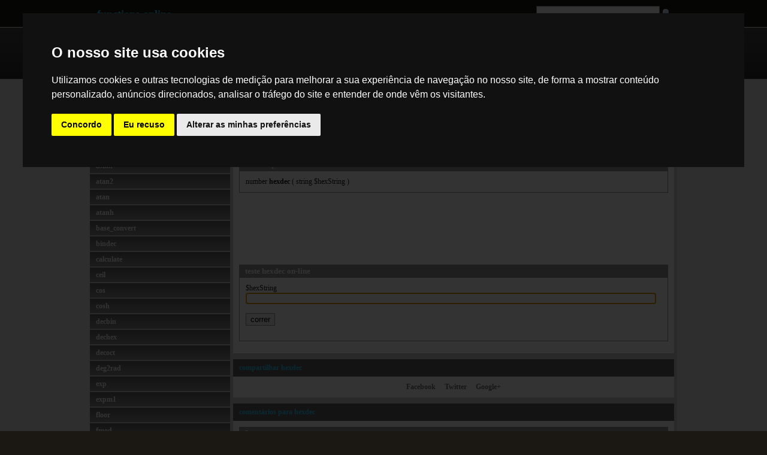

--- FILE ---
content_type: text/html; charset=UTF-8
request_url: https://pt.functions-online.com/hexdec.html
body_size: 4949
content:
<!DOCTYPE html><html lang="pt"><head><link rel="stylesheet" type="text/css" href="//www.functions-online.com/styles/style.css"/><title>teste hexdec on-line - mathmatic PHP functions - functions-online (portugu&ecirc;s)</title><meta charset="UTF-8"/><meta name="keywords" content="hexdec, php, function, hexadecimal, decimal, conversion" /><meta name="description" content="teste hexdec on-line. Retorna o decimal equivalente do número hexadecimal representado pelo argumento $hex_string. hexdec(" /><meta name="viewport" content="width=device-width"/><meta name="author" content="Jan Bogutzki"/><meta name="generator" content="redFACT 5 CMS, powered by http://www.newsfactory.de"/><link rel="alternate" type="application/rss+xml" title="follow changes on this site" href="http://jan.bogutzki.de/Kategorie/projekte/functions-online/feed"/><link rel="shortcut icon" type="image/icon" href="//www.functions-online.com/favicon.ico"/><!-- Cookie Consent by https://www.FreePrivacyPolicy.com --><script type="text/javascript" src="https://www.freeprivacypolicy.com/public/cookie-consent/4.0.0/cookie-consent.js" charset="UTF-8"></script><script type="text/javascript" charset="UTF-8">
document.addEventListener('DOMContentLoaded', function () {
if (typeof cookieconsent !== 'undefined') {cookieconsent.run({"notice_banner_type":"interstitial","consent_type":"express","palette":"dark","language":"pt","page_load_consent_levels":["strictly-necessary"],"notice_banner_reject_button_hide":false,"preferences_center_close_button_hide":false,"website_name":"www.functions-online.com"});}
});
</script><!-- End Cookie Consent --><script type="text/javascript" defer="defer" src="//www.functions-online.com/js/execute_14.js"></script><script type="text/javascript"></script><script type="text/javascript">
function getConsentCookie() {
const match = document.cookie.match('(^|;)\\s*cookie_consent_level\\s*=\\s*([^;]+)');
if (!match) return null;try {return JSON.parse(decodeURIComponent(match[2]));} catch (e) {return null;}}
window.dataLayer = window.dataLayer || [];
function gtag(){dataLayer.push(arguments);}
let adConsent = 'denied';
let analyticsConsent = 'denied';
const consent = getConsentCookie();
if (consent && consent.targeting) {
adConsent = 'granted';
analyticsConsent = 'granted';
}
// Consent Mode setzen
gtag('consent', 'default', {
'ad_storage': adConsent,
'analytics_storage': analyticsConsent
});
var googletag = googletag || {};
googletag.cmd = googletag.cmd || [];
(function() {
var gads = document.createElement('script');
gads.async = true;
gads.type = 'text/javascript';
var useSSL = 'https:' == document.location.protocol;
gads.src = (useSSL ? 'https:' : 'http:') +
'//www.googletagservices.com/tag/js/gpt.js';
var node = document.getElementsByTagName('script')[0];
node.parentNode.insertBefore(gads, node);
})();
</script><script type="text/javascript"><!--
googletag.cmd.push(function() {
var adSlot=googletag.defineSlot('/8278280/functions-online_hexdec_leaderboard', [[320, 50], [468, 60], [728, 90]], 'div-gpt-ad-1379496457406-0').addService(googletag.pubads());
var mapping=googletag.sizeMapping().addSize([786, 590], [728, 90]).addSize([511, 375], [468, 60]).addSize([0, 0], [320, 50]).build();
adSlot.defineSizeMapping(mapping);
googletag.pubads().enableSingleRequest();
googletag.enableServices();
});
//--></script><link rel="alternate" href="https://de.functions-online.com/hexdec.html" hreflang="de" /><link rel="alternate" href="https://es.functions-online.com/hexdec.html" hreflang="es" /><link rel="alternate" href="https://fr.functions-online.com/hexdec.html" hreflang="fr" /><link rel="alternate" href="https://it.functions-online.com/hexdec.html" hreflang="it" /><link rel="alternate" href="https://ja.functions-online.com/hexdec.html" hreflang="ja" /><link rel="alternate" href="https://pt.functions-online.com/hexdec.html" hreflang="pt" /><link rel="alternate" href="https://ru.functions-online.com/hexdec.html" hreflang="ru" /><link rel="alternate" href="https://tr.functions-online.com/hexdec.html" hreflang="tr" /><link rel="alternate" href="https://zh.functions-online.com/hexdec.html" hreflang="zh" /><link rel="alternate" href="https://www.functions-online.com/hexdec.html" hreflang="en" /></head><body><div id="head_container"><div id="logoline"><a href="/">functions-online</a><form action="index.php?pageid=94" method="post" name="extendedSearch"><a href="#null" onclick="document.forms.extendedSearch.submit();" class="magnifier"></a><input type="text" name="cosearch" value="" class="cosearch"/><div class="clear"></div></form><div class="clear"></div></div><div id="head"><a href="/" class="sign"></a><nav><ul id="mainnavi"><li><div class="navleft"></div><a href="/array.html">Array</a><div class="navright"></div><div class="clear"></div></li><li><div class="navleft"></div><a href="/cryptography.html">Cryptography</a><div class="navright"></div><div class="clear"></div></li><li><div class="navleft"></div><a href="/date-and-time.html">Date and Time</a><div class="navright"></div><div class="clear"></div></li><li><div class="navleft"></div><a href="/general.html">General</a><div class="navright"></div><div class="clear"></div></li><li><div class="navleft"></div><a href="/mathmatic.html">Math</a><div class="navright"></div><div class="clear"></div></li><li><div class="navleft"></div><a href="/regular-expression.html">Regular Expression</a><div class="navright"></div><div class="clear"></div></li><li><div class="navleft"></div><a href="/string.html">String</a><div class="navright"></div><div class="clear"></div></li><li><div class="navleft"></div><a href="/url.html">URL</a><div class="navright"></div><div class="clear"></div></li></ul><a href="/" onclick="jQuery('#mainnavi').toggle();return false;" id="menu"></a></nav><div class="clear"></div></div></div><div id="outer_container"><div id="container"><div id="content"><div id="left"><strong>Math</strong><ul class="subnavi"><li><a href="/abs.html" title="abs">abs</a></li><li><a href="/acos.html" title="acos">acos</a></li><li><a href="/acosh.html" title="acosh">acosh</a></li><li><a href="/asin.html" title="asin">asin</a></li><li><a href="/asinh.html" title="asinh">asinh</a></li><li><a href="/atan2.html" title="atan2">atan2</a></li><li><a href="/atan.html" title="atan">atan</a></li><li><a href="/atanh.html" title="atanh">atanh</a></li><li><a href="/base_convert.html" title="base_convert">base_convert</a></li><li><a href="/bindec.html" title="bindec">bindec</a></li><li><a href="/calculate.html" title="calculate">calculate</a></li><li><a href="/ceil.html" title="ceil">ceil</a></li><li><a href="/cos.html" title="cos">cos</a></li><li><a href="/cosh.html" title="cosh">cosh</a></li><li><a href="/decbin.html" title="decbin">decbin</a></li><li><a href="/dechex.html" title="dechex">dechex</a></li><li><a href="/decoct.html" title="decoct">decoct</a></li><li><a href="/deg2rad.html" title="deg2rad">deg2rad</a></li><li><a href="/exp.html" title="exp">exp</a></li><li><a href="/expm1.html" title="expm1">expm1</a></li><li><a href="/floor.html" title="floor">floor</a></li><li><a href="/fmod.html" title="fmod">fmod</a></li><li><a href="/hexdec.html" title="hexdec">hexdec</a></li><li><a href="/hypot.html" title="hypot">hypot</a></li><li><a href="/is_finite.html" title="is_finite">is_finite</a></li><li><a href="/is_infinite.html" title="is_infinite">is_infinite</a></li><li><a href="/is_nan.html" title="is_nan">is_nan</a></li><li><a href="/log10.html" title="log10">log10</a></li><li><a href="/log1p.html" title="log1p">log1p</a></li><li><a href="/log.html" title="log">log</a></li><li><a href="/max.html" title="max">max</a></li><li><a href="/min.html" title="min">min</a></li><li><a href="/mt_rand.html" title="mt_rand">mt_rand</a></li><li><a href="/octdec.html" title="octdec">octdec</a></li><li><a href="/pow.html" title="pow">pow</a></li><li><a href="/rad2deg.html" title="rad2deg">rad2deg</a></li><li><a href="/rand.html" title="rand">rand</a></li><li><a href="/round.html" title="round">round</a></li><li><a href="/sin.html" title="sin">sin</a></li><li><a href="/sinh.html" title="sinh">sinh</a></li><li><a href="/sqrt.html" title="sqrt">sqrt</a></li><li><a href="/tan.html" title="tan">tan</a></li><li><a href="/tanh.html" title="tanh">tanh</a></li></ul>

<strong>mais usado</strong>
<ul class="subnavi">
	<li>	<a href="/strlen.html" title="strlen">strlen</a>
</li><li>	<a href="/json_decode.html" title="json_decode">json_decode</a>
</li><li>	<a href="/preg_replace.html" title="preg_replace">preg_replace</a>
</li><li>	<a href="/json_encode.html" title="json_encode">json_encode</a>
</li><li>	<a href="/unserialize.html" title="unserialize">unserialize</a>
</li><li>	<a href="/preg_match_all.html" title="preg_match_all">preg_match_all</a>
</li><li>	<a href="/rawurlencode.html" title="rawurlencode">rawurlencode</a>
</li><li>	<a href="/preg_match.html" title="preg_match">preg_match</a>
</li><li>	<a href="/urldecode.html" title="urldecode">urldecode</a>
</li><li>	<a href="/serialize.html" title="serialize">serialize</a>
</li>
</ul></div><div id="middle"><div class="mainbox"><div id="php"><a target="_blank" href="http://www.php.net/hexdec" title="official php documentation for hexdec"></a></div><div class="language_tabs"><a href="https://de.functions-online.com/hexdec.html" hreflang="de" title="deutsch" id="tab_de" class="tab">de</a><a href="https://www.functions-online.com/hexdec.html" hreflang="en" title="english" id="tab_en" class="tab">en</a><a href="https://es.functions-online.com/hexdec.html" hreflang="es" title="espa&ntilde;ol" id="tab_es" class="tab">es</a><a href="https://fr.functions-online.com/hexdec.html" hreflang="fr" title="fran&ccedil;ais" id="tab_fr" class="tab">fr</a><a href="https://it.functions-online.com/hexdec.html" hreflang="it" title="italiano" id="tab_it" class="tab">it</a><a href="https://ja.functions-online.com/hexdec.html" hreflang="ja" title="&#26085;&#26412;&#35486;" id="tab_ja" class="tab">ja</a><a href="https://pt.functions-online.com/hexdec.html" hreflang="pt" title="portugu&ecirc;s" id="tab_pt" class="taba">pt</a><a href="https://ru.functions-online.com/hexdec.html" hreflang="ru" title="&#1088;&#1091;&#1089;&#1089;&#1082;&#1080;&#1081;" id="tab_ru" class="tab">ru</a><a href="https://tr.functions-online.com/hexdec.html" hreflang="tr" title="t&uuml;rk&ccedil;e" id="tab_tr" class="tab">tr</a><a href="https://zh.functions-online.com/hexdec.html" hreflang="zh" title="&#20013;&#25991;" id="tab_zh" class="tab">zh</a><div class="clear"></div></div><h1>hexdec</h1><div class="clear"></div><div class="mbcontent"><h3>descri&ccedil;&atilde;o</h3><div class="clear"></div><div class="box"><div id="lang_pt" class="lang"><p>Retorna o decimal equivalente do número hexadecimal representado pelo argumento $hex_string. hexdec() converte uma string hexadecimal para um número decimal.</p></div></div><h3>declara&ccedil;&atilde;o de hexdec</h3><div class="box"><p>number <strong>hexdec</strong> ( string $hexString )</p></div><div class="box_wide"><div id="div-gpt-ad-1379496457406-0"><script type="text/javascript">
googletag.cmd.push(function() { googletag.display('div-gpt-ad-1379496457406-0'); });
</script></div></div><h3>teste hexdec on-line</h3><div class="box"><form method="post" action="" id="execute" class="15"><label for="hexString">$hexString</label><br/><input type="text" name="hexString" id="hexString" value=""/><br/><br/><input type="submit" name="submit" class="button" id="run" value="correr" onclick="return execute(15)"/></form><div id="result"></div></div></div></div><div class="mainbox"><h2>compartilhar hexdec</h2><div class="mbcontent"><div class="social"><a href="//www.facebook.com/sharer/sharer.php?href=https%3A%2F%2Fwww.functions-online.com%2Fhexdec.html">Facebook</a>&nbsp;&nbsp;&nbsp;&nbsp;
<a href="//twitter.com/share?text=hexdec%20-%20functions-online.com&amp;url=https%3A%2F%2Fwww.functions-online.com%2Fhexdec.html" class="twitter-share-button">Twitter</a>&nbsp;&nbsp;&nbsp;&nbsp;
<a href="//plus.google.com/share?url=https%3A%2F%2Fwww.functions-online.com%2Fhexdec.html">Google+</a></div></div></div><div class="mainbox"><h2>coment&aacute;rios para hexdec</h2><div class="mbcontent"><div class="language_tabs" style="margin-top:0"><span class="tab" id="comment_closer" onclick="if($('#comment_closer').html()=='+'){$('#comment').css('display','block');$('#comment_closer').html('-');}else{$('#comment').css('display','none');$('#comment_closer').html('+');};return false;">+</span></div><h3>Leave your comment</h3><div class="box"><form id="comment" action="" method="post" onsubmit="return false;" style="display:none"><div style="margin:0 0 10px 0"><strong>Comments are allowed in english language only! HTML-Code is not allowed and will be removed!</strong></div><label for="comment_username">Username:</label><input type="text" name="comment_username" id="comment_username" value=""/><br/><br/><label for="comment_email">E-Mail (only internaly used):</label><input type="text" name="comment_email" id="comment_email" value=""/><br/><br/><label for="comment_website">Website:</label><input type="text" name="comment_website" id="comment_website" value=""/><br/><br/><label for="comment_comment">Comment:</label><textarea name="comment_comment" id="comment_comment" rows="8" cols="50"></textarea><div style="margin:10px 0"><strong>Attention</strong>: Your comment is not shown instantly. Every comment is reviewed first and on approval it will be shown.</div><input type="submit" name="comment_submit" class="button" value="send" style="float:left" onclick="return comment(15)"/><span style="padding:0 10px;font-weight:bold" id="comment_status"></span><div class="clear"></div></form></div></div></div></div><div class="clear"></div></div></div></div><div id="footer"><div id="inner_foot"><ul id="footernavi"><li><div class="navleft"></div><a href="/">Home</a><div class="navright"></div></li><li><div class="navleft"></div><a href="http://jan.bogutzki.de/Kategorie/projekte/functions-online">Blog</a><div class="navright"></div></li><li><div class="navleft"></div><a href="https://www.facebook.com/functionsonline/">Facebook Page</a><div class="navright"></div></li><li><div class="navleft"></div><a href="/commentator.html">Comments</a><div class="navright"></div></li><li><div class="navleft"></div><a href="/search.html">Search</a><div class="navright"></div></li><li><div class="navleft"></div><a href="/sitemap.html">Sitemap</a><div class="navright"></div></li><li><div class="navleft"></div><a href="/impressum.html">Imprint</a><div class="navright"></div></li><li><div class="clear"></div><div class="navleft"></div><a href="#" id="open_preferences_center">Cookie Consent</a><div class="navright"></div><div class="clear"></div></li></ul><div id="copy">
&copy; 2026 Jan Bogutzki | PHP 7.3.27<br/>teste hexdec on-line - mathmatic PHP functions - functions-online (portugu&ecirc;s)</div></div></div><!--SERVERSTATUS--></body></html>

--- FILE ---
content_type: text/html; charset=utf-8
request_url: https://www.google.com/recaptcha/api2/aframe
body_size: 266
content:
<!DOCTYPE HTML><html><head><meta http-equiv="content-type" content="text/html; charset=UTF-8"></head><body><script nonce="yEokty0vpMfpR7XO7qs25g">/** Anti-fraud and anti-abuse applications only. See google.com/recaptcha */ try{var clients={'sodar':'https://pagead2.googlesyndication.com/pagead/sodar?'};window.addEventListener("message",function(a){try{if(a.source===window.parent){var b=JSON.parse(a.data);var c=clients[b['id']];if(c){var d=document.createElement('img');d.src=c+b['params']+'&rc='+(localStorage.getItem("rc::a")?sessionStorage.getItem("rc::b"):"");window.document.body.appendChild(d);sessionStorage.setItem("rc::e",parseInt(sessionStorage.getItem("rc::e")||0)+1);localStorage.setItem("rc::h",'1769060629442');}}}catch(b){}});window.parent.postMessage("_grecaptcha_ready", "*");}catch(b){}</script></body></html>